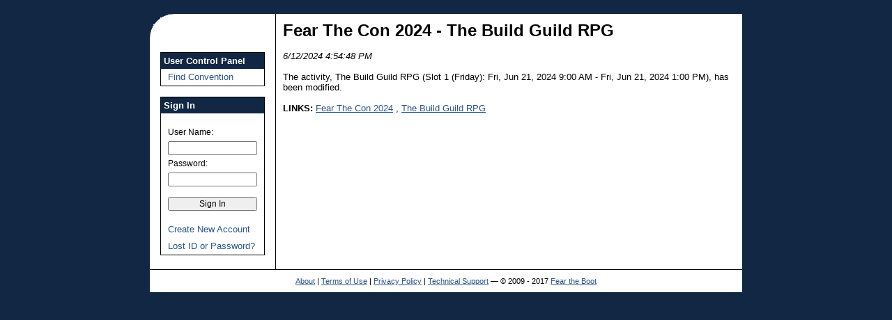

--- FILE ---
content_type: text/html; charset=utf-8
request_url: https://www.conplanner.com/RSSEntry.aspx?ID=fearthecon2024&ALID=74753
body_size: 3137
content:


<!DOCTYPE html PUBLIC "-//W3C//DTD XHTML 1.0 Transitional//EN" "http://www.w3.org/TR/xhtml1/DTD/xhtml1-transitional.dtd">

<html xmlns="http://www.w3.org/1999/xhtml">
<head><title>
	Con Planner
</title>
<link href="main.css" rel="stylesheet" type="text/css" />
    <script type="text/javascript" src="js/formfieldlimiter.js">

    /***********************************************
    * Form field Limiter v2.0- © Dynamic Drive DHTML code library (www.dynamicdrive.com)
    * This notice MUST stay intact for legal use
    * Visit Project Page at http://www.dynamicdrive.com for full source code
    ***********************************************/

    </script>

</head>
<body id="ctl00_body">
    <form name="aspnetForm" method="post" action="RSSEntry.aspx?ID=fearthecon2024&amp;ALID=74753" id="aspnetForm">
<div>
<input type="hidden" name="__EVENTTARGET" id="__EVENTTARGET" value="" />
<input type="hidden" name="__EVENTARGUMENT" id="__EVENTARGUMENT" value="" />
<input type="hidden" name="__VIEWSTATE" id="__VIEWSTATE" value="/[base64]/Yz00MjY2JmE9MjQzOTRkZGQgjLvvr53ui40ldmYoXUyVXYBprg==" />
</div>

<script type="text/javascript">
//<![CDATA[
var theForm = document.forms['aspnetForm'];
if (!theForm) {
    theForm = document.aspnetForm;
}
function __doPostBack(eventTarget, eventArgument) {
    if (!theForm.onsubmit || (theForm.onsubmit() != false)) {
        theForm.__EVENTTARGET.value = eventTarget;
        theForm.__EVENTARGUMENT.value = eventArgument;
        theForm.submit();
    }
}
//]]>
</script>


<script src="/WebResource.axd?d=UGRvKh7g8dgtqCzW4FStEuCjNWQXhC8Pfa8x2YzuS3K2D7sK_nrM6sNioG-Os1O_J3Q_SAyPtJaKHSgtSBwijb2imhE1&amp;t=638250456012702229" type="text/javascript"></script>

<div>

	<input type="hidden" name="__VIEWSTATEGENERATOR" id="__VIEWSTATEGENERATOR" value="22795D8D" />
	<input type="hidden" name="__EVENTVALIDATION" id="__EVENTVALIDATION" value="/wEWBAKCx8e0DAK/+6++CALQw8T8AwLZoLzFB9fCU0qPtL734tymmkIqVOKse4vn" />
</div>


<center>

                <div class="content">
                
                    <table cellspacing="0" cellpadding="0" border="0">
                        <tr>
                        
                            <td class="navigation" align="left" valign="top">




                                


                                        <div class="navBox">
                                        <div class="navBoxTitle">User Control Panel</div>                              
                                            <a id="ctl00_lvLogin_lnkFindConvention" href="FindConvention.aspx">Find Convention</a><br />
                                        </div>
                                        
                                        <br />


                                        


                                        <div style="text-align:right;width:100%"><span id="ctl00_lvLogin_lblLoginError" class="error"></span></div>
                                        <div class="navBox">
                                            <div class="navBoxTitle">Sign In</div>
                                            <table id="ctl00_lvLogin_lgLogin" cellspacing="0" cellpadding="0" border="0" style="border-collapse:collapse;">
	<tr>
		<td>
                                                    <div style="padding-left:10px;padding-right:10px;">
                                                    <br /><label for="ctl00_lvLogin_lgLogin_UserName" id="ctl00_lvLogin_lgLogin_UserNameLabel" style="font-size:9pt; line-height:25px;">User Name:</label><br />
                                                        <input name="ctl00$lvLogin$lgLogin$UserName" type="text" id="ctl00_lvLogin_lgLogin_UserName" style="width:120px;" /><br />
                                                        <label for="ctl00_lvLogin_lgLogin_Password" id="ctl00_lvLogin_lgLogin_PasswordLabel1" style="font-size:9pt; line-height:25px;">Password:</label><br />
                                                        <input name="ctl00$lvLogin$lgLogin$Password" type="password" id="ctl00_lvLogin_lgLogin_Password" style="width:120px;" /><br /><br />
                                                        <!---->

                                                        <input type="submit" name="ctl00$lvLogin$lgLogin$LoginButton" value="Sign In" onclick="javascript:WebForm_DoPostBackWithOptions(new WebForm_PostBackOptions(&quot;ctl00$lvLogin$lgLogin$LoginButton&quot;, &quot;&quot;, true, &quot;ctl00$ctl03$lgLogin&quot;, &quot;&quot;, false, false))" id="ctl00_lvLogin_lgLogin_LoginButton" style="width:100%;" />
                                                        </div><br />
                                                        <a id="ctl00_lvLogin_lgLogin_lnkCreateAccount" href="CreateAccount.aspx">Create New Account</a><br />
                                                        <a id="ctl00_lvLogin_lgLogin_lnkRecoverAccount" href="RecoverAccount.aspx">Lost ID or Password?</a>                                                         

                                                </td>
	</tr>
</table>


                                        </div>

                                    
                                    






                            </td>
                            
                            <td class="output" align="left" valign="top">

                                

    <div class="pageTitle">
<span id="ctl00_ContentPlaceHolder1_lblTitle">Fear The Con 2024 - The Build Guild RPG</span>
</div>

<span id="ctl00_ContentPlaceHolder1_lblInformation"><i>6/12/2024 4:54:48 PM</i><br><br>The activity, The Build Guild RPG (Slot 1 (Friday): Fri, Jun 21, 2024 9:00 AM - Fri, Jun 21, 2024 1:00 PM), has been modified.</span>
<br /><br />
<b>LINKS:</b> 
                <a id="ctl00_ContentPlaceHolder1_lnkConvention" href="ConventionHome.aspx?c=4266">Fear The Con 2024</a>
                , 
                <a id="ctl00_ContentPlaceHolder1_lnkActivity" href="ActivityView.aspx?c=4266&amp;a=24394">The Build Guild RPG</a>

<br /><br />
                            </td>
                        
                        </tr>


                    </table>

                
                
              </div>




        <div class="copyright">
        

            <a id="ctl00_lnkAbout" href="about.aspx">About</a> |      
            <a id="ctl00_lnkTerms" href="terms.aspx">Terms of Use</a> |         
            <a id="ctl00_lnkPrivacy" href="privacy.aspx">Privacy Policy</a> | 
            <a id="ctl00_lnkContact" href="contact.aspx">Technical Support</a> — 

                
            &copy; 2009 - 2017 <a href="http://www.feartheboot.com" target="_blank">Fear the Boot</a>
                
        </div>


</center>
    </form>
</body>
</html>


--- FILE ---
content_type: text/css
request_url: https://www.conplanner.com/main.css
body_size: 1011
content:
body 
{
	margin: 0px;
	padding: 0px;
	background-color:#112743;
	color:White;	
}


a, a:hover, a:visited 
{
	color:#2c5486;
	text-decoration:underline;
}

.error
{
	color: #CC0000;
}

.status
{
	color: #007700;
}

.content 
{

	margin-top:20px;
	width:850px;
	background-color:White;
	font-family:Arial, Sans-Serif;
	font-size: 10pt;
	color: Black;
}

.navigation
{
	border-right: solid 1px black;	
	width: 150px;
	padding: 55px 15px 20px 15px;
	background: url('images/bg_upperleft.gif');
	background-color:#112743;
	background-repeat: no-repeat;
}

.navBox
{
	border: solid 1px black;
}

.navBoxTitle
{
	background-color: #112743;
	color: white;
	padding: 4px;
	font-weight: bold;
}

.navBoxSubtitle
{
	color: black;
	padding: 5px;
	padding-top: 8px;
	font-weight: bold;
}


.navBox a
{
	line-height: 24px;
	padding-left:10px;
	text-decoration: none;
}

.navBox a:hover
{
	line-height: 24px;
	padding-left:10px;
	text-decoration: underline;
}


.output
{
	padding:10px;
	width:650px;
}

.copyright 
{
	border-top: solid 1px black;
	width:850px;
	font-family:Arial, Sans-Serif;
	font-size:8pt;
	color:Black;
	background-color:White;
	margin-bottom:20px;	
	padding: 10px 0px 10px 0px;
}

.pageTitle
{
	font-family:Arial, Sans-Serif;
	font-size: 18pt;
	color: Black;
	font-weight:bold;
	padding-bottom:15px;
}

.formTable
{
	border-spacing: 2px;
	border: 0px;
	background-color: #DDDDDD;
	padding: 10px;
}

.formTable tr th
{
	text-align: right;
	font-weight: bold;
	padding: 2px 2px 2px 10px;
	font-size: 9pt;
}

input
{
	font-size: 9pt;
	font-family:Arial, Sans-Serif;	
}


.formTable tr td
{
	text-align: left;
	padding: 2px 10px 2px 2px;
}

.sampleTable
{
	padding: 10px;
	border-spacing: 3px;
	border: 0px;
	background-color: #DDDDDD;
}

.gridView
{
	border: solid 1px black;
}

.gridView td
{
	padding: 5px;
	border-width: 0px;
}

.gridViewButton
{
	font-family:Arial, Sans-Serif;
	font-size: 8pt;
	color: Black;
}

.gridViewItem
{
	background-color: #DDEEFF;
	font-size: 8pt;
}


.gridViewAlternatingItem
{
	background-color: white;
	font-size: 8pt;
}

.gridViewItemLimited
{
	background-color: #DDEEFF;
	font-size: 8pt;
	height: 200px;
	overflow: hidden;
	vertical-align: top;
	display:block;
}


.gridViewAlternatingItemLimited
{
	background-color: white;
	font-size: 8pt;
	height: 200px;
	overflow: hidden;
	vertical-align: top;
	display:block;
}

.gridViewHeader
{
	font-weight: bold;
	font-size: 8pt;
}

.gridViewList
{
	padding: 0px;
	margin: 0px 0px 0px 12px;
}

.requiredField
{
	background-color: #DDEEFF;
}

--- FILE ---
content_type: application/javascript
request_url: https://www.conplanner.com/js/formfieldlimiter.js
body_size: 1284
content:
//** Form field Limiter v2.0- (c) Dynamic Drive DHTML code library: http://www.dynamicdrive.com
//** Feb 25th, 09'- Script creation date
//** This notice must stay intact for legal use

var fieldlimiter={

defaultoutput: "<b>[int]</b> characters remaining in your input limit.", //default message that gets output to statusid element

uncheckedkeycodes: /(8)|(13)|(16)|(17)|(18)/, //keycodes that are not checked, even when limit has been reached. See http://www.javascriptkit.com/jsref/eventkeyboardmouse.shtml for avail keycodes

limitinput:function(e, config){
	var e=window.event || e
	var thefield=config.thefield
	var keyunicode=e.charCode || e.keyCode
	if (!this.uncheckedkeycodes.test(keyunicode)){
		if (thefield.value.length>=config.maxlength){
			if (e.preventDefault)
				e.preventDefault()
			return false
		}
	}
},

showlimit:function(config){
	var thefield=config.thefield
	var statusids=config.statusids
	var charsleft=config.maxlength-thefield.value.length
	if (charsleft<0) //if user has exceeded input limit (possible if cut and paste text into field)
		thefield.value=thefield.value.substring(0, config.maxlength) //trim input
	for (var i=0; i<statusids.length; i++){
		var statusdiv=document.getElementById(statusids[i])
		if (statusdiv) //if status DIV defined
			statusdiv.innerHTML=this.defaultoutput.replace("[int]", Math.max(0, charsleft))
	}
	config.onkeypress.call(thefield, config.maxlength, thefield.value.length)
},

cleanup:function(config){
	for (var prop in config){
		config[prop]=null
	}
},


addEvent:function(targetarr, functionref, tasktype){
	if (targetarr.length>0){
		var target=targetarr.shift()
		if (target.addEventListener)
			target.addEventListener(tasktype, functionref, false)
		else if (target.attachEvent)
			target.attachEvent('on'+tasktype, function(){return functionref.call(target, window.event)})
		this.addEvent(targetarr, functionref, tasktype)
	}
},

setup:function(config){
	if (config.thefield){ //if form field exists
		config.onkeypress=config.onkeypress || function(){}
		config.thefield.value=config.thefield.value
		this.showlimit(config)
		this.addEvent([window], function(e){fieldlimiter.showlimit(config)}, "load")
		this.addEvent([window], function(e){fieldlimiter.cleanup(config)}, "unload")		
		this.addEvent([config.thefield], function(e){return fieldlimiter.limitinput(e, config)}, "keypress")
		this.addEvent([config.thefield], function(){fieldlimiter.showlimit(config)}, "keyup")
	}
}

}